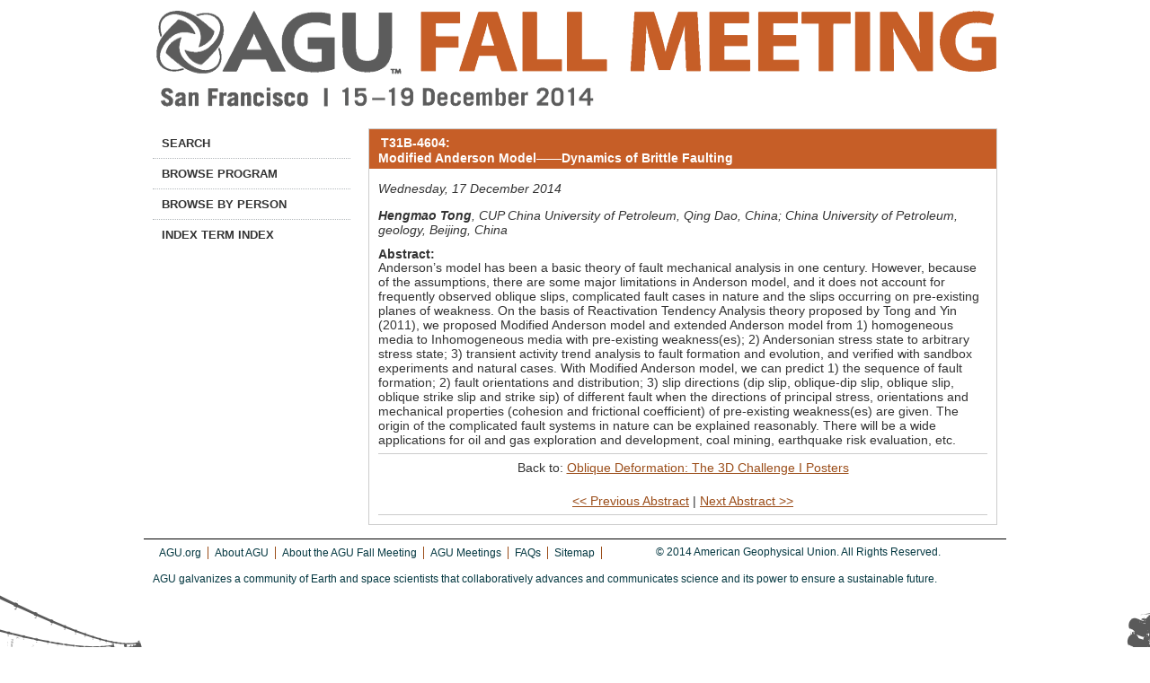

--- FILE ---
content_type: text/html; charset=utf-8
request_url: https://agu.confex.com/agu/fm14/webprogram/Paper3747.html
body_size: 3785
content:
<!DOCTYPE html>
<html class="adapt">

	<head>
		<META http-equiv="X-UA-Compatible" content="IE=edge">
<meta name="viewport" content="width=device-width, initial-scale=1, minimum-scale=1, maximum-scale=1" />
<link href="stylesheets/reset.css" rel="stylesheet" type="text/css" />
<link href="stylesheets/adapt.css" rel="stylesheet" type="text/css" />


<link href="stylesheets/style.css" rel="stylesheet"  type="text/css" />

<script type="text/javascript">

	function hideAddressBar()
	{
	  if(!window.location.hash)
	  {
		  if(document.height < window.outerHeight)
		  {
			  document.body.style.height = (window.outerHeight + 50) + 'px';
		  }

		  setTimeout( function(){ window.scrollTo(0, 1); }, 50 );
	  }
	}

	window.addEventListener("load", function(){ if(!window.pageYOffset){ hideAddressBar(); } } );
	window.addEventListener("orientationchange", hideAddressBar );

</script>

 <link  href="/style/shared/960reset.css" rel="stylesheet" type="text/css" /> 
<script type="text/javascript">
// Edit to suit your needs.
var ADAPT_CONFIG = {
	// Where is your CSS?
	path: '/static/js/adapt/css/',

	// false = Only run once, when page first loads.
	// true = Change on window resize and page tilt.
	dynamic: true,

// Optional callback... myCallback(i, width)
	callback: function (i, width) {
		document.documentElement.id = 'range_' + i;
	},

	// First range entry is the minimum.
	// Last range entry is the maximum.
	// Separate ranges by "to" keyword.
	range: [
		'0px    to 760px  = mobile.css',
		'760px  to 980px  = 720.css',
		'980px            = 960.css'

	]
};
</script>

<script src="/static/js/adapt/js/adapt.js"></script>

<script type="text/javascript">

	function hideAddressBar() {
	  if(!window.location.hash) {

		  if(document.height < 600) {

			  document.body.style.height = (window.outerHeight + 50) + 'px';
		  }

		  setTimeout( function(){ window.scrollTo(0, 1); }, 50 );
	  }
	}

	window.addEventListener("load", function(){ if(!window.pageYOffset){ hideAddressBar(); } } );
	window.addEventListener("orientationchange", hideAddressBar );

</script>

<script type="text/javascript" src="/static/js/jquery/1/jquery.min.js"></script>

<script type="text/javascript">
	$(document).ready(function(){
		  $("button#mobilemenu").click(function(){
			$("div.mobilenav").toggle(300);
		  });
		});
</script>

<!--[if lte IE 7]>
<style type="text/css">
h4 a {position:relative; height:1%}
</style>
<![endif]-->

<!--[if lte IE 6]>
<script type="text/javascript">
   try { document.execCommand( "BackgroundImageCache", false, true); } catch(e) {};
</script>
<![endif]-->
<!--[if !lt IE 6]><!-->

<script type="text/javascript" src="/static/js/jquery/1/jquery.min.js"></script>


<script type="text/javascript" src="/static/jslib/expand_noall.js"></script>

<script type="text/javascript">
<!--//--><![CDATA[//><!--
$(function() {
	$("#steps h1.dateexpand").toggler();
	$("#steps").expandAll({
	  trigger: "h1.dateexpand",
	  ref: "h1.dateexpand",
	  showMethod: "slideDown",
	  hideMethod: "slideUp"
	});
});
$(function() {
	$("#steps h2.programexpand").toggler();
	$("#steps").expandAll({
	  trigger: "h2.programexpand",
	  ref: "h2.programexpand",
	  showMethod: "slideDown",
	  hideMethod: "slideUp"
	});
});
//--><!]]>
</script>
<!--<![endif]-->

		<title>Abstract: Modified Anderson Model——Dynamics of Brittle Faulting (2014 AGU Fall Meeting)</title>
		<meta name="keywords" content="H. Tong, 1, bySessionTitleOblique Deformation: The 3D Challenge I Posters, byPaperTitleModified Anderson Model——Dynamics of Brittle Faulting, byPaperid3747, 1">
		<meta name="citation_language" content="English">
<meta name="citation_date" content="2014/12/17">
<meta name="citation_author" content="Tong, Hengmao">
<meta name="citation_conference_title" content="2014 AGU Fall Meeting">
<meta name="citation_author_institution" content="CUP China University of Petroleum; China University of Petroleum">
<meta name="citation_title" content="Modified Anderson Model——Dynamics of Brittle Faulting">
<meta name="citation_publisher" content="Agu">
	</head>
	
<body class="webprogram paper">	
<div class="container_12 wrap">
	<div class="bannerwrapper">
		<header>
			<div class="grid_12">
				<div class="banner clearfix">
	<div class="bannerimage">
		
		<a href="http://fallmeeting.agu.org/2014/" target="_blank"><img src="images/banner.png" alt="2014 AGU Fall Meeting: http://fallmeeting.agu.org/2014/"></a>
	</div>

	<h1>
		<div class="bannertitle">
			<div>2014 AGU Fall Meeting</div>
			<div>December 15 - 19, 2014</div>
		</div>
	</h1>
	<div class="menu">
		<button id="mobilemenu">Menu</button>
		<div class="mobilenav"><ul class="nav">
		<li><a href="start.html" class=" menustart"><div class="box"></div><div class="text">Search</div></a></li>

		
		<li><a href="meeting.html" class=" menubrowse"><div class="box"></div><div class="text">Browse Program</div></a></li>
		
		<li><a href="authora.html"
			class=" menuauthor"><div class="box"></div><div class="text">Browse by person</div></a></li>
	

		

		
				<li><a href="keywordindexall.html"
				
				><div class="box"></div><div class="text">Index Term Index</div></a></li>
			

			

			

			

			
			

		
			
	
		

		


	</ul></div>
	</div>
</div>
			</div>
		</header>
	</div>
	<div class="contentwrapper">
		<div class="grid_9 push_3">
			<section>
				<div class="content">
					<h2>
	<div class="subtitle">
		<div class="number">T31B-4604:</div>
		<div class="subtext rightcol">Modified Anderson Model——Dynamics of Brittle Faulting</div>
	</div>
</h2>

					

	
	<div class="datetime">Wednesday, 17 December 2014</div>
	<div class="location"></div>



	
	<div class="paperauthors">
	
		<b>Hengmao Tong</b>, CUP China University of Petroleum, Qing Dao, China; China University of Petroleum, geology, Beijing, China
	
</div>

	

 
	
	<div class="media">
	
</div>

	
	

	
	<div class="abstract">
		<h5>Abstract:</h5>
		Anderson’s model has been a basic theory of fault mechanical analysis in one century. However, because of the assumptions, there are some major limitations in Anderson model, and it does not account for frequently observed oblique slips, complicated fault cases in nature and the slips occurring on pre-existing planes of weakness. On the basis of Reactivation Tendency Analysis theory proposed by Tong and Yin (2011), we proposed Modified Anderson model and extended Anderson model from 1) homogeneous media to Inhomogeneous media with pre-existing weakness(es); 2) Andersonian stress state to arbitrary stress state; 3) transient activity trend analysis to fault formation and evolution, and verified with sandbox experiments and natural cases. With Modified Anderson model, we can predict 1) the sequence of fault formation; 2) fault orientations and distribution; 3) slip directions (dip slip, oblique-dip slip, oblique slip, oblique strike slip and strike sip) of different fault when the directions of principal stress, orientations and mechanical properties (cohesion and frictional coefficient) of pre-existing weakness(es) are given. The origin of the complicated fault systems in nature can be explained reasonably. There will be a wide applications for oil and gas exploration and development, coal mining, earthquake risk evaluation, etc.
	</div>


		
<div class="footer">	
	<div class="parents">
	Back to: <a href="Session1673.html">Oblique Deformation: The 3D Challenge I Posters</a><br>

	

</div>

	
	<div class="siblings">
	
		
			<a href="Paper24568.html">&lt;&lt; Previous Abstract</a>
		

		|

		
			<a href="Paper18550.html">Next Abstract &gt;&gt;</a>
		
	
</div>


	

</div>


				</div>
			</section>
		</div>
		<div class="grid_3 pull_9">
			<aside>
				<nav>
					<div class="navigation" id="navigation">
	<ul class="nav">
		<li><a href="start.html" class=" menustart"><div class="box"></div><div class="text">Search</div></a></li>

		
		<li><a href="meeting.html" class=" menubrowse"><div class="box"></div><div class="text">Browse Program</div></a></li>
		
		<li><a href="authora.html"
			class=" menuauthor"><div class="box"></div><div class="text">Browse by person</div></a></li>
	

		

		
				<li><a href="keywordindexall.html"
				
				><div class="box"></div><div class="text">Index Term Index</div></a></li>
			

			

			

			

			
			

		
			
	
		

		


	</ul>
</div>
				</nav>				
				
			</aside>
		</div>
	</div>
</div>
<footer>
	<section id="footer">
	<div class="container_12">
	<section class="meeting_footer">
	<div class="grid_7">
	<ul>
	<li id="menu-item-2351986" class="menu-item menu-item-type-custom menu-item-object-custom menu-item-2351986"><a href="http://sites.agu.org" target="_blank">AGU.org</a></li>
	<li id="menu-item-2351987" class="menu-item menu-item-type-post_type menu-item-object-page menu-item-2351987"><a href="http://fallmeeting.agu.org/2014/general-information/about-agu/" target="_blank">About AGU</a></li>
	<li id="menu-item-2351988" class="menu-item menu-item-type-post_type menu-item-object-page menu-item-2351988"><a href="http://fallmeeting.agu.org/2014/general-information/about-the-agu-fall-meeting/" target="_blank">About the AGU Fall Meeting</a></li>
	<li id="menu-item-2351989" class="menu-item menu-item-type-custom menu-item-object-custom menu-item-2351989"><a href="http://meetings.agu.org/" target="_blank">AGU Meetings</a></li>
	<li id="menu-item-2351990" class="menu-item menu-item-type-post_type menu-item-object-page menu-item-2351990"><a href="http://fallmeeting.agu.org/2014/general-information/faqs/" target="_blank">FAQs</a></li>
	<li id="menu-item-2351991" class="menu-item menu-item-type-post_type menu-item-object-page menu-item-2351991"><a href="http://fallmeeting.agu.org/2014/sitemap/" target="_blank">Sitemap</a></li>
	</ul>
	</div>

	<div class="grid_5">
	<p>&copy; 2014 American Geophysical Union. All Rights Reserved.</p>
	</div>
	</section>
	<div class="clear"></div>
	<div class="grid_12">
	<p class="footnote">AGU galvanizes a community of Earth and space scientists that collaboratively advances and communicates science and its power to ensure a sustainable future.</p>
	<!-- <p class="footnote">Click <a href="javascript: var feedback=window.open('../feedback.epl?jsclose=1','Feedback', 'directories=no,menubar=no,status=no,location=no,height=480,width=600')">here</a></b> to request technical assistance, report technical problems or to provide feedback on this system. </p>
	<p class="footnote">For urgently needed technical support, phone +1 (401) 334-0220 between the hours of 8:30 AM and 6:00 PM Monday through Friday, US Eastern Standard Time (GMT -05:00). At the prompt, enter support code 1438.</p> -->
	</div>
	</div>
	<div class="image_footer clearfix">
	<div class="image_1"></div>
	<div class="image_2"></div>
	</div>
	</section>
	
</footer>
</body>
</html>
	
